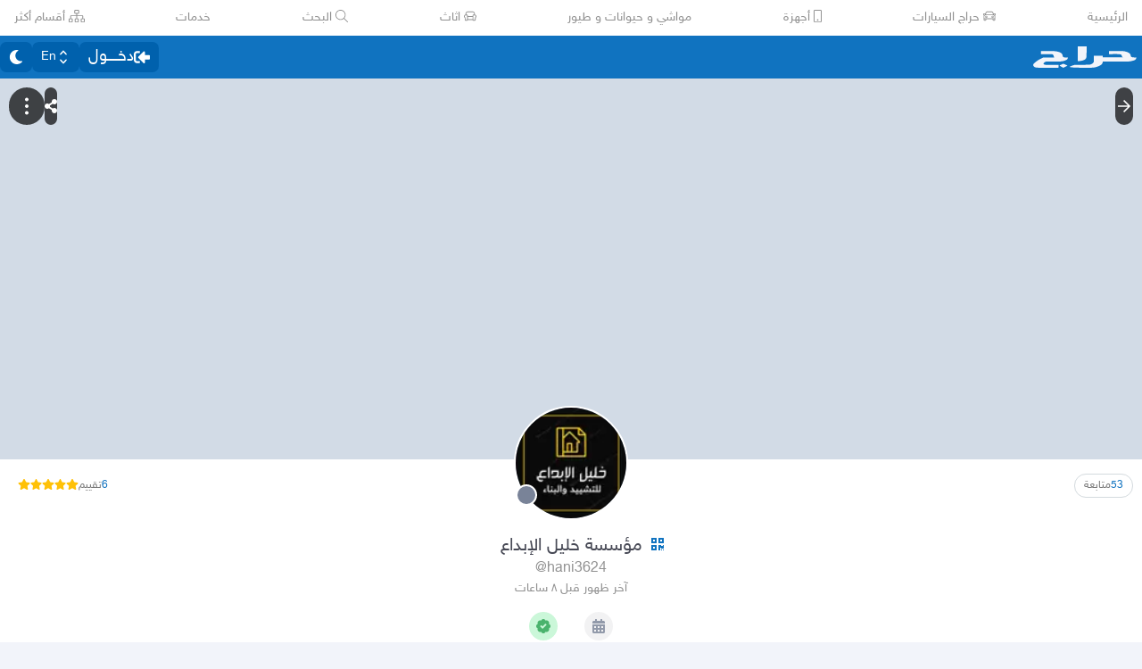

--- FILE ---
content_type: image/svg+xml
request_url: https://v8-cdn.haraj.com.sa/logos/p-youtube.svg
body_size: 604
content:
<svg id="_002-youtube" data-name="002-youtube" xmlns="http://www.w3.org/2000/svg" width="82.909" height="57" viewBox="0 0 82.909 57">
  <path id="Path_1" data-name="Path 1" d="M79.385,85.493c-2.249-4-4.69-4.736-9.659-5.016C64.762,80.14,52.279,80,41.465,80c-10.835,0-23.323.14-28.282.472-4.959.285-7.4,1.016-9.674,5.021C1.192,89.488,0,96.369,0,108.484v.041c0,12.063,1.192,19,3.508,22.95,2.27,4,4.71,4.726,9.669,5.063,4.964.29,17.452.461,28.288.461,10.814,0,23.3-.171,28.267-.456,4.969-.337,7.41-1.062,9.659-5.063,2.337-3.954,3.518-10.887,3.518-22.95v-.041C82.909,96.369,81.728,89.488,79.385,85.493Z" transform="translate(0 -80)" fill="#2f73ba"/>
  <path id="Path_2" data-name="Path 2" d="M192,191.091V160l25.909,15.545Z" transform="translate(-160.909 -147.045)" fill="#fafafa"/>
</svg>


--- FILE ---
content_type: application/javascript
request_url: https://v8-cdn.haraj.com.sa/ext_v11/assets/prefetchWrapper-DUL13Wkt.js
body_size: 425
content:

!function(){try{var e="undefined"!=typeof window?window:"undefined"!=typeof global?global:"undefined"!=typeof globalThis?globalThis:"undefined"!=typeof self?self:{},n=(new e.Error).stack;n&&(e._sentryDebugIds=e._sentryDebugIds||{},e._sentryDebugIds[n]="92457302-2379-5337-bfe5-c7d08694c290")}catch(e){}}();
import{g as s}from"./UserAvatar-DbZiGBEF.js";import{q as b}from"./fetcher-rmL-qhB4.js";import{a as m}from"./settings-By4RB_yw.js";import{p as v}from"./parseCookie-CQ4UUut8.js";const o=async(r,n)=>{const a=`${m}/${r}/${n}`;try{return(await fetch(a,{method:"GET",mode:"cors"})).status===200?a:void 0}catch{}},w=(r,n="both",a="md")=>{const{data:e}=b({queryKey:[r,n,a],queryFn:async()=>{let c,u;return n==="avatar"?c=await o(r,s("avatar",a)):n==="banner"?u=await o(r,s("banner")):(c=await o(r,s("avatar",a)),u=await o(r,s("banner"))),{avatar:c,banner:u}},enabled:!!r}),t=e==null?void 0:e.avatar,f=e==null?void 0:e.banner,h=(e==null?void 0:e.avatar)!=="",i=(e==null?void 0:e.banner)!=="";return[t,f,`${m}/${r}`,h,i]},y=async(r,n)=>{var t;const a=r.headers.get("cookie");return((t=v(a))==null?void 0:t.refreshToken)?null:await n()};export{y as p,w as u};
//# sourceMappingURL=prefetchWrapper-DUL13Wkt.js.map

//# debugId=92457302-2379-5337-bfe5-c7d08694c290


--- FILE ---
content_type: application/javascript
request_url: https://v8-cdn.haraj.com.sa/ext_v11/assets/PostCard-c3_jinjK.js
body_size: 5101
content:

!function(){try{var e="undefined"!=typeof window?window:"undefined"!=typeof global?global:"undefined"!=typeof globalThis?globalThis:"undefined"!=typeof self?self:{},n=(new e.Error).stack;n&&(e._sentryDebugIds=e._sentryDebugIds||{},e._sentryDebugIds[n]="00f09272-5ed2-5df9-8271-3b2d2c5f721e")}catch(e){}}();
import{j as a}from"./jsx-runtime-D_zvdyIk.js";import{r as m,d as M,a as V}from"./chunk-JMJ3UQ3L-CfoBu44Q.js";import{w as W}from"./readAndWrite-BAbE8Y2u.js";import{c as _}from"./setCookie-B59AlHsZ.js";import{u as T,a as P}from"./useCurrentLocale-BzhikqBC.js";import{t as O}from"./trackPostView-BpFPwhdo.js";import{u as L}from"./useUrlState-CNna6S_5.js";import{c as x}from"./clsx-B-dksMZM.js";import{S as E}from"./ScopeToggleIcon-MJmAG6wk.js";import{L as q}from"./LiveStreamIndicator-BMlK4d8a.js";import{u as v}from"./asyncReactGA-BozvT0BB.js";import{L as N}from"./link-BtFVfoCm.js";import{c as A,d as z}from"./useFetchPostDetails-BMmt3nU6.js";import{u as D}from"./usePostAuthorIdsMap-Dcg14GGx.js";import{U as Z}from"./UserAvatar-DbZiGBEF.js";import{f as B}from"./faThumbsUp-C-TBPSGL.js";import{F as b}from"./index.es-CDrnooh-.js";import{u as Q}from"./useDir-CZyfnJbB.js";import{_ as G}from"./preload-helper-C-V0GYo_.js";import{u as H}from"./useAccountUser-BWXT1oGo.js";import{r as J}from"./dynamic-DwNmEnuy.js";import{n as K}from"./noop-BeeKhom3.js";import{d as X}from"./distanceCal-CM4nO0sL.js";import{v as Y,i as F,w as ee}from"./index.es-CC6MxoO1.js";import{t as se}from"./urlState-CGneuK0L.js";import{t as te}from"./SelectCity-DCpGBEg2.js";import{C as re}from"./CommentCountInfo-Bv2s0XSB.js";import{S as ae}from"./SarCurrencySvg-B9SNb2CT.js";import{T as ne}from"./TimeInfo-9C8zn-oI.js";import{g as oe,a as ie,i as ce}from"./getBrowser-CG-EcSI8.js";import{i as I,g as le}from"./getThumb-KafzonIw.js";import{I as me}from"./Image-CqNs1Ne2.js";import{u as ue}from"./useScopedI18n-FhuS0X8D.js";const fe=async(e,s,t,r)=>{const n=`${e}-${r}`,o={post_id:e,type:s,source:t,created_at:new Date().toISOString(),id:n};try{return await W("impressions",o)}catch{return null}},de=e=>{const[s,t]=m.useState(!1),r=m.useMemo(()=>_?new IntersectionObserver(([n])=>t(n.isIntersecting)):null,[]);return m.useEffect(()=>{if(e)return r==null||r.observe(e),()=>{r==null||r.disconnect()}},[e,r]),{isVisible:s,disconnect:r==null?void 0:r.disconnect}},pe=e=>{switch(!0){case e.startsWith("/city"):return"/city";case e.startsWith("/pic"):return"/pic";case e.startsWith("/scope"):return"/scope/tag";case e.startsWith("/tags"):return"/tags";case e.startsWith("/search"):return"/search";case e.startsWith("/11"):return"/post_details";case e.startsWith("/users"):return"/users";default:return"/"}},xe=e=>{let s="MainPage";const{tag:t,search:r,onlyWithImage:n,city:o,near:i,authorUsername:c}=e;return t&&n?s="tagPicPage":t&&i?s="tagNearPage":t&&o?s="tagCityPage":o&&!r?s="cityPage":r&&o?s="searchCityPage":r&&i?s="searchNearPage":t?s="tagPage":i?s="nearPage":r?s="searchPage":c&&(s="userPage"),s},he=()=>{const{getValuesForQuery:e}=L(),s=T(),t=pe(s),{query:r}=e(t);return xe(r)},hs=({postId:e,tags:s,city:t,owner_action:r})=>{const n=m.useRef(null),{state:o}=M(),i=(o==null?void 0:o.source)||"direct";m.useEffect(()=>{const c={city:t,postId:e,tags:s,source:i,owner_action:r};e!==n.current&&(n.current=e??null,O("post_viewed",c))},[t,r,e,i,s])},ge=e=>{const s=m.useRef(null),t=m.useRef(!1),{disconnect:r,isVisible:n}=de(s==null?void 0:s.current),o=he(),i=T();return m.useEffect(()=>{if(n&&!t.current){try{fe(e.id,"organic",o||"",i),r==null||r()}catch{}t.current=!0}},[i,o,e.id,r,n]),s},R=(e,s)=>`/scope/منتدى حراج/${e}/${s}`,je=e=>{const t=v().getQueriesData({queryKey:["list_streams"]});return m.useMemo(()=>{let r=!1;return t.find(n=>{const o=n[1];return(o==null?void 0:o.pages)!==void 0?(r=o.pages[0].items.some(c=>c.id===e),r):!1}),r},[t,e])},we=({post:e,children:s,onClick:t,href:r,source:n,...o})=>{const i=v(),c=m.useCallback(u=>{A(i,e.id,e),t==null||t(u)},[t,e,i]),l=encodeURI(r);return a.jsx(N,{href:l,onClick:c,state:{source:n},...o,prefetch:!1,children:s})},Pe=({data:e,...s})=>{const{postType:t,id:r,title:n,URL:o,authorUsername:i}=e,{titleTag:c,onNavigateToPost:l,isPic:u,source:h}=s,f=t==="TOPIC"?R(r,n):`/${o}`,g=c||"h3",j=je(r);return a.jsx(we,{post:e,href:f,prefetch:!1,className:"text-text-title w-full flex-nowrap pb-1 visited:text-purple-500","data-testid":"post-title-link","data-author":i,source:h,onClick:w=>{w.stopPropagation(),l==null||l()},children:a.jsxs(g,{className:x(u?"text-xl":"text-2xl","flex flex-1 items-baseline gap-2 overflow-hidden whitespace-nowrap break-words text-lg font-medium"),children:[t==="TOPIC"&&a.jsx("div",{className:"h-6 w-6 text-base",children:a.jsx(E,{})}),a.jsx("span",{className:"overflow-hidden text-ellipsis visited:text-purple-500",children:n}),j&&a.jsx(q,{id:r})]})})},be=({authorUsername:e,authorId:s,takeFullCol:t=!0,isMobile:r=!1,hasUprank:n,lazyload:o,sizingClass:i})=>{const{set:c}=D(),l=Q(),h=P()==="en"?"/en":"";return a.jsxs(N,{href:h+"/users/"+e,prefetch:!1,className:x("hover:text-text-primary flex h-5  items-center gap-1.5 md:text-sm ","mt-1",i||(t?"col-span-7":"col-span-4"),r?"w-full":"max-w-[40%]"),onClick:f=>{f.stopPropagation(),s&&c(e,s)},children:[a.jsx(Z,{username:e,userId:s,size:"w-[25px] h-[25px]",imgProps:{width:"25",height:"25"},className:"shrink-0",lazyload:o}),a.jsx("span",{className:"place-self-end overflow-hidden overflow-ellipsis whitespace-nowrap",children:e}),n&&a.jsx("div",{className:"col-span-1 flex items-center justify-center",children:a.jsx(b,{size:"xs",icon:B.faThumbsUp,className:x("text-text-tertiary dark:text-secondary-lighter",l==="rtl"&&"scale-x-[-100%] transform")})})]})},ye=J(()=>G(()=>import("./latlon-geohash-CKfQOYSb.js"),[]),()=>null),Ie=()=>a.jsx(b,{icon:Y,size:"sm"});function k(){return a.jsx("svg",{xmlns:"http://www.w3.org/2000/svg",width:"12",height:"12",viewBox:"0 0 12 12",children:a.jsx("path",{d:"M3.762,5.464A3.342,3.342,0,0,1,7.25,2.087a3.342,3.342,0,0,1,3.488,3.377,4.89,4.89,0,0,1-1.5,3.582,5.029,5.029,0,0,1-1.2.87,2.1,2.1,0,0,1-.787.264,2.1,2.1,0,0,1-.787-.264,5.028,5.028,0,0,1-1.2-.87A4.889,4.889,0,0,1,3.762,5.464ZM7.25,1.25A4.178,4.178,0,0,0,2.924,5.464,5.726,5.726,0,0,0,4.679,9.646a5.864,5.864,0,0,0,1.4,1.016,2.819,2.819,0,0,0,1.167.355,2.819,2.819,0,0,0,1.167-.355,5.864,5.864,0,0,0,1.4-1.016,5.726,5.726,0,0,0,1.754-4.182A4.178,4.178,0,0,0,7.25,1.25Zm0,3.07a.7.7,0,1,0,.7.7A.7.7,0,0,0,7.25,4.32Zm-1.535.7A1.535,1.535,0,1,1,7.25,6.552,1.535,1.535,0,0,1,5.715,5.017ZM3.3,9.892a.419.419,0,0,1-.243.54,2.746,2.746,0,0,0-.788.423c-.165.14-.182.23-.182.263s.026.154.266.328a3.764,3.764,0,0,0,1.073.483,13.627,13.627,0,0,0,3.824.483,13.627,13.627,0,0,0,3.824-.483,3.764,3.764,0,0,0,1.073-.483c.24-.174.266-.29.266-.328s-.017-.122-.182-.263a2.746,2.746,0,0,0-.788-.423.419.419,0,0,1,.3-.783,3.548,3.548,0,0,1,1.034.569,1.2,1.2,0,0,1,.476.9,1.283,1.283,0,0,1-.611,1.006,4.565,4.565,0,0,1-1.319.606,14.444,14.444,0,0,1-4.07.52,14.444,14.444,0,0,1-4.07-.52,4.565,4.565,0,0,1-1.319-.606,1.283,1.283,0,0,1-.611-1.006,1.2,1.2,0,0,1,.476-.9A3.549,3.549,0,0,1,2.76,9.649.419.419,0,0,1,3.3,9.892Z",transform:"translate(-1.25 -1.25)",fill:"currentColor"})})}const Ne=e=>e.every(s=>typeof s=="number"&&Number.isFinite(s));function ve({city:e,geoCity:s,geoHash:t,geoNeighborhood:r,tags:n}){var w;s=s||e;const[o,i]=m.useState(""),c=(w=H())==null?void 0:w.geoLocation,{getNear:l}=L(),u=P(),h=u==="en"?"/en":"",f=l(),g=m.useMemo(()=>{const d=f==null?void 0:f.slice(1).split(",").map(Number),p=c==null?void 0:c.slice(-1).pop();return[(p==null?void 0:p.lat)||(d==null?void 0:d[0]),(p==null?void 0:p.lon)||(d==null?void 0:d[1])]},[c,f]),j=Ne(g);return m.useEffect(()=>{t&&j&&f&&ye.then(d=>{if(d){const y=d.default.decode(t),[U,$]=g;i(X(y.lat,y.lon,U,$).toFixed(1))}}).catch(K)},[t,c,f,g,j]),t&&j&&f&&Number(o)<30?{text:`${o} كم`,Icon:Ie,url:null}:s&&r&&se(n)?{text:r,Icon:k,url:h+"/tags/عقار حي "+r+" في "+s}:{text:te(s,u),Icon:k,url:h+"/city/"+s}}function ke({url:e,children:s,sizingClass:t}){const r=x(t||"col-span-3","inline-flex items-center gap-1 pb-0 shrink-0 h-5",e&&"hover:text-text-primary","text-ellipsis overflow-hidden whitespace-nowrap max-w-20");return e?a.jsx(N,{href:e,className:r,onClick:n=>n.stopPropagation(),prefetch:!1,children:s}):a.jsx("div",{className:r,children:s})}const Se=({data:e,sizingClass:s})=>{const{url:t,text:r,Icon:n}=ve(e);return a.jsxs(ke,{url:t,sizingClass:s,children:[a.jsx("span",{className:"flex h-5 w-4 items-center justify-center",children:a.jsx(n,{})}),a.jsx("span",{className:"overflow-hidden overflow-ellipsis whitespace-nowrap",children:r})]})},Ce=({commentCount:e,promoted:s,sizingClass:t})=>!e&&!s?a.jsx("div",{className:"col-span-3"}):a.jsxs("div",{className:x(t||"col-span-3","ms-0.5 flex h-fit w-4 items-center gap-2 whitespace-nowrap"),children:[s&&a.jsx("span",{className:"block text-sm text-[#ebc300]",children:a.jsx(b,{icon:F})}),a.jsx(re,{commentCount:e,useSolidIcon:!0})]}),Te=({price:e,isMobile:s=!1,sizingClass:t})=>{const r=P(),n=m.useMemo(()=>{if(e!=null&&e.formattedPrice)return Number.parseFloat(e.formattedPrice.replace(/[^\d.-]+/g,""))},[e,r]);return e!=null&&e.formattedPrice?a.jsx(a.Fragment,{children:a.jsxs("div",{className:x(t||s&&"col-span-4","text-primary-darker dark:text-text-primary flex items-center text-xs font-semibold md:text-sm",!t&&"mb-2 me-4 ms-[1px]"),children:[a.jsx("span",{children:n}),a.jsx(ae,{className:"fill-primary-darker dark:fill-text-primary h-[1.35rem] translate-y-[-1px]"})]})}):a.jsx("div",{className:x(t||s&&"col-span-4")})},Le=({data:e,...s})=>{const{authorUsername:t,authorId:r,price:n,postDate:o,updateDate:i,commentCount:c,upRank:l}=e,{isPromoted:u}=s;return a.jsxs("div",{className:"flex w-full justify-between pb-2",children:[a.jsxs("div",{className:"flex flex-wrap-reverse items-end gap-7",children:[a.jsx(Se,{data:e}),a.jsx(ne,{postDate:o,updateDate:i}),a.jsx(be,{authorId:r,authorUsername:t}),a.jsx(Ce,{commentCount:c,promoted:u,upRank:l})]}),a.jsx(Te,{price:n})]})},Ae=()=>{const e=oe(),s=ie();return(ce()?Number(e==null?void 0:e.short)<14:s&&s.name==="Safari"&&Number.parseInt(s.version)<14)?"jpg":"webp"},Fe=e=>{let s="",t="",r=!1;for(let n=0;n<e.length;n++){if(e[n]==="x"){r=!0;continue}if(Number.isNaN(Number(e[n])))break;r?t+=e[n]:s+=e[n]}return[Number(s),Number(t)]},S=({hasVideo:e,size:s="w-[90px] h-[90px]",children:t})=>(ue("postlist"),a.jsxs("div",{className:x("relative",s),children:[e&&a.jsx("div",{className:"absolute left-[5px] top-[8px]",children:a.jsx(b,{className:"drop-shadow-over text-xl text-white",icon:ee})}),t]})),C=e=>({src:s})=>le(s,"140x140",e),Re=({data:e,...s})=>{const{thumbURL:t,postType:r,id:n,title:o,URL:i,hasVideo:c}=e,{counter:l,onNavigateToPost:u,source:h}=s,f=z(n),g=Ae(),j=P(),[w,d]=Fe(t),p=r==="TOPIC"?R(n,o):`/${i}`,y=j==="en"?`/en${p}`:p;return t?a.jsxs(a.Fragment,{children:[l===0&&a.jsx("link",{rel:"preload",href:C(g)({src:t}),as:"image"}),a.jsx(N,{href:y,prefetch:!1,onClick:()=>{u==null||u(),f({...e,...s})},state:{source:h},children:a.jsx(S,{hasVideo:c,size:I,children:a.jsx(me,{priority:l===0,loader:C(g),src:t,alt:o,title:o,width:w,height:d,className:x("rounded-[11px] object-cover object-center",I)})})})]}):a.jsx("div",{className:x("overflow-hidden",I),children:a.jsx(S,{hasVideo:c,size:I})})},Ue=e=>{const s=v();return m.useCallback(()=>{A(s,e.id,e)},[e,s])};//! since postType = TOPIC doesn't include tag info we just use a fallback
//! this is bad for SEO since there will be duplicated urls
const $e=(e,s)=>`/scope/منتدى حراج/${e}/${s}`,Me=(e,{navigate:s,onNavigateToPost:t,lang:r,...n},o)=>{const c=e.target.tagName!=="A",l=r==="en"?"/en":"";c&&n.data.id&&(n.data.postType==="TOPIC"?s($e(n.data.id,n.data.title)):(o(),n.data.URL&&s(`${l}/${n.data.URL}`,{state:{source:n.source}}),t==null||t()))},gs=({data:e,...s})=>{const t=ge(e),r=V(),n=P(),o=Ue(e),i=e.isPromoted||s.isPromoted;return a.jsxs("div",{className:`bg-background-card even:bg-background/40 dark:border-secondary-input-gray mb-[7px] box-border 
      grid min-h-24 w-full cursor-pointer grid-flow-col grid-cols-2 justify-between gap-2 rounded-lg p-[2px] ps-2 first:mt-1`,"data-testid":"post-item","data-test-postid":e.id,"data-test-author":e.authorUsername,onClick:c=>{Me(c,{...s,data:e,navigate:r,lang:n},()=>{o()})},ref:t,children:[a.jsxs("div",{className:"col-span-full flex flex-col justify-between pt-2",children:[a.jsx(Pe,{data:e,...s}),i&&a.jsx(b,{icon:F,className:"text-amber-500"}),a.jsx(Le,{data:e,...s})]}),a.jsxs("div",{className:"",children:[a.jsx(Re,{data:e,...s})," "]})]})};export{be as A,Ce as C,we as L,S as P,Ue as a,Te as b,R as c,Se as d,gs as e,ge as f,Ae as g,Me as h,Pe as i,he as j,hs as k,Fe as p,je as u};
//# sourceMappingURL=PostCard-c3_jinjK.js.map

//# debugId=00f09272-5ed2-5df9-8271-3b2d2c5f721e
